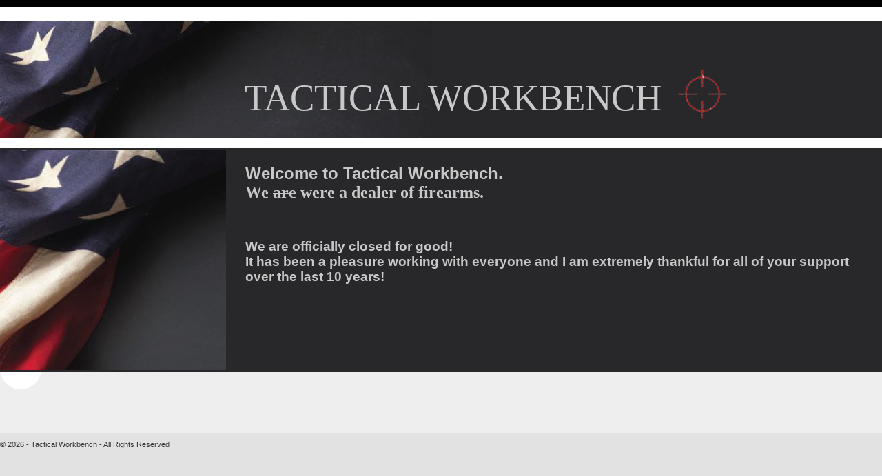

--- FILE ---
content_type: text/html; charset=utf-8
request_url: https://tacticalworkbench.com/
body_size: 2361
content:


<!DOCTYPE html>
<html lang="en">
<head><meta charset="utf-8" /><title>
	Tactical Workbench Home
</title><script src="/Scripts/modernizr-2.5.3.js"></script>
<link href="/Content/Site.css" rel="stylesheet"/>
<link href="favicon.ico" rel="shortcut icon" type="image/x-icon" /><meta name="viewport" content="width=device-width" />
    <style type="text/css">
        .auto-style4 {
            font-size:14pt;
             color: #c8c8c8;
        }
        .auto-style5 {
            font-size: x-large;
             color: #c8c8c8;
        }
    </style>

    <style type="text/css">
        .auto-style1 {
            font-size:40pt;
            height:109px;
            color:darkslategrey;
            width:100%;
        }
        .auto-style2 {
             color:whitesmoke;
             margin-right:10px; 
             vertical-align:bottom;
        }
    </style>
<!-- Global site tag (gtag.js) - Google Analytics -->
<script async src="https://www.googletagmanager.com/gtag/js?id=UA-139589064-2"></script>
<script>
    window.dataLayer = window.dataLayer || [];
    function gtag() { dataLayer.push(arguments); }
    gtag('js', new Date());

    gtag('config', 'UA-139589064-2');
</script>
</head>
<body>
    <form method="post" action="./" id="ctl01">
<div class="aspNetHidden">
<input type="hidden" name="__EVENTTARGET" id="__EVENTTARGET" value="" />
<input type="hidden" name="__EVENTARGUMENT" id="__EVENTARGUMENT" value="" />
<input type="hidden" name="__VIEWSTATE" id="__VIEWSTATE" value="ZkaVopUzfgLIgmYiHWICuFWYL+lNPapfbfXTrN8VB1IzkJt13A+g82iQSsgh29+nISgVpuS32C/Wg23A9bdk3I+cK68LSsxi5J2xC2BJ3OgWlxl5ZJQFrJZxs9834w1sJQPUunZ2ft9yObe/PzfdI2Nnqr+jmzPJlcVEcAa89YlzWlmcni+yxv+QHmof/S8z1Y5rTQiXO5nUimaPMqCZCQ==" />
</div>

<script type="text/javascript">
//<![CDATA[
var theForm = document.forms['ctl01'];
if (!theForm) {
    theForm = document.ctl01;
}
function __doPostBack(eventTarget, eventArgument) {
    if (!theForm.onsubmit || (theForm.onsubmit() != false)) {
        theForm.__EVENTTARGET.value = eventTarget;
        theForm.__EVENTARGUMENT.value = eventArgument;
        theForm.submit();
    }
}
//]]>
</script>



<script src="/bundles/MsAjaxJs?v=J4joXQqg80Lks57qbGfUAfRLic3bXKGafmR6wE4CFtc1" type="text/javascript"></script>
<script type="text/javascript">
//<![CDATA[
if (typeof(Sys) === 'undefined') throw new Error('ASP.NET Ajax client-side framework failed to load.');
//]]>
</script>

<script src="Scripts/jquery-1.7.1.js" type="text/javascript"></script>
<script src="Scripts/jquery-ui-1.8.20.js" type="text/javascript"></script>
<script src="/bundles/WebFormsJs?v=q9E9g87bUDaS624mcBuZsBaM8xn2E5zd-f4FCdIk2cA1" type="text/javascript"></script>
<div class="aspNetHidden">

	<input type="hidden" name="__VIEWSTATEGENERATOR" id="__VIEWSTATEGENERATOR" value="CA0B0334" />
</div>
    <script type="text/javascript">
//<![CDATA[
Sys.WebForms.PageRequestManager._initialize('ctl00$ctl08', 'ctl01', [], [], [], 90, 'ctl00');
//]]>
</script>

    <header>
        <div class="content-wrapper" style="width: 100%;">
            <div style="width:100%">
                <p class="site-title" style="background-image: url('/Images/Capture_web.JPG'); background-repeat: no-repeat; background-color: #28282A; text-align:right; height:170px; width:100% ">
                    <!--
                        <img id="Logo_Orig" src="Images/logo.png" style="height: 136px; width: 192px; vertical-align:middle" />
                        <a href="./"><img src="/Images/logo.png" style="height: 136px; width: 192px; vertical-align:middle" /></a>-->
                    <br /><br /><strong><span class="auto-style1">&nbsp; <span class="auto-style2" style="font-family: Impact; font-weight: normal; font-variant: small-caps; color: #c8c8c8;">TACTICAL WORKBENCH</span><img id="Logo" src="Images/logo.png" style="height:73px;width:101px;vertical-align:middle; text-align:right" /></span></strong>
                &nbsp;&nbsp;&nbsp;&nbsp;&nbsp;&nbsp;&nbsp;&nbsp;&nbsp;&nbsp;</p>
            </div>
            <div class="float-right">
                <br />
                <!--
                <nav>
                    <ul id="menu">
                        <li><a href="./">Home</a></li>
                        <li><a href="https://shop.tacticalworkbench.com/" id="A2" target="_blank">Online Store</a></li>
                        <li><a href="About.aspx">About</a></li>
                        <li><a href="Contact.aspx">Contact</a></li>
                        <li><a href="Policies.aspx">Policies</a></li>
                        <li><a href="Services.aspx">Services</a></li>
                        <li><a href="http://eepurl.com/cV0MBH" target="_blank">Mailing List</a></li>
                        <li><a href="Auctions.aspx" id="A1">Gunbroker</a></li>
                    </ul>
                </nav>
                -->
            </div>
        </div>
    </header>
    <div id="body">
        
    <section class="featured1">
        <style>
            a:hover {text-decoration:none; outline:0;}
            a img {border: 0;}
            :focus {outline:0;}
            img, img:hover {border:0; outline:0;}
            .auto-style6 {
                text-decoration: line-through;
            }
        </style>
        <div class="content-wrapper" style="background-color: #999999">
            <table>
                <tr>
                    <td style="vertical-align:top;background-color: #28282A;" >
                    <img alt="" src="Images/Flag.jpg" style="width: 328px; height: 319px; vertical-align:top " /></td>
                    <td style="vertical-align:top;background-color: #28282A;">
                        <h1 class="auto-style5" font-family: 'Segoe UI';">Welcome to Tactical Workbench.</h1>
                        <strong><span class="auto-style5" style="float: left; font-family: 'Segoe UI';">
                        We <span class="auto-style6">are</span> were a dealer of firearms.</span></strong>
                        <br />
                        <strong><span class="auto-style4">
                        <br />
                        <br /><br />
                        We are officially closed for good! <br />
                        It has been a pleasure working with everyone and I am extremely thankful for all of your support over the last 10 years!&nbsp;&nbsp;&nbsp;&nbsp;&nbsp;&nbsp;&nbsp;&nbsp;&nbsp;&nbsp;&nbsp;&nbsp;&nbsp;
                        <br />
                           
                        </span></strong>
                        <br />
                    </td>
                </tr>
            </table>
        </div>
    </section>

        <section class="content-wrapper main-content clear-fix">
            
    <h5><!--All firearms being transferred into our MA location must be on the MA compliant state approved roster and also meet the requirements of the MA attorney general consumer protection regulations.--></h5>

        </section>
    </div>
    <footer>
        <div class="content-wrapper">
            <div class="float-left">
                <p>&copy; 2026 - Tactical Workbench - All Rights Reserved
                </p>
            </div>
        </div>
    </footer>
    </form>
    <!--Start of Tawk.to Script-->
<script type="text/javascript">
    var Tawk_API = Tawk_API || {}, Tawk_LoadStart = new Date();
    (function () {
        var s1 = document.createElement("script"), s0 = document.getElementsByTagName("script")[0];
        s1.async = true;
        s1.src = 'https://embed.tawk.to/604903771c1c2a130d672155/1f0ejb2nv';
        s1.charset = 'UTF-8';
        s1.setAttribute('crossorigin', '*');
        s0.parentNode.insertBefore(s1, s0);
    })();
</script>
<!--End of Tawk.to Script-->
</body>
</html>


--- FILE ---
content_type: text/css
request_url: https://tacticalworkbench.com/Content/Site.css
body_size: 2450
content:
html {
    background-color: #e2e2e2;
    margin: 0;
    padding: 0;
}

body {
    background-color: #fff;
    border-top: solid 10px #000;
    color: #333;
    font-size: .85em;
    font-family: "Segoe UI", Verdana, Helvetica, Sans-Serif;
    margin: 0;
    padding: 0;
}

a {
    color: #333;
    outline: none;
    padding-left: 3px;
    padding-right: 3px;
    text-decoration: underline;
}

    a:link, a:visited,
    a:active, a:hover {
        color: #333;
    }

    a:hover {
        background-color: #c7d1d6;
    }

header, footer, hgroup,
nav, section {
    display: block;
}

mark {
    background-color: #a6dbed;
    padding-left: 5px;
    padding-right: 5px;
}

.float-left {
    float: left;
    width: 787px;
}

.float-right {
    float: right;
}

.clear-fix:after {
    content: ".";
    clear: both;
    display: block;
    height: 0;
    visibility: hidden;
}

h1, h2, h3,
h4, h5, h6 {
    color: #000;
    margin-bottom: 0;
    padding-bottom: 0;
}

h1 {
    font-size: 2em;
}

h2 {
    font-size: 1.75em;
}

h3 {
    font-size: 1.2em;
}

h4 {
    font-size: 1.1em;
}

h5, h6 {
    font-size: 1em;
}

    h5 a:link, h5 a:visited, h5 a:active {
        padding: 0;
        text-decoration: none;
    }

/* main layout
----------------------------------------------------------*/
.content-wrapper {
    margin: 0 auto;
    max-width: 100%;
}

#body {
    background-color: #efeeef;
    clear: both;
    padding-bottom: 35px;
}

    .main-content {
        background: url("../Images/accent.png") no-repeat;
        padding-left: 10px;
        padding-top: 30px;
    }

    .featured + .main-content {
        background: url("../Images/heroAccent.png") no-repeat;
    }

header .content-wrapper {
    padding-top: 20px; 
}
    
footer {
    clear: both;
    background-color: #e2e2e2;
    font-size: .8em;
    height: 100px;
}


/* site title
----------------------------------------------------------*/
.site-title {
    color: #c8c8c8;
    font-family: Rockwell, Consolas, "Courier New", Courier, monospace;
    font-size: 2.3em;
    margin: 0;
    width: 816px;
}

.site-title a, .site-title a:hover, .site-title a:active {
    background: none;
    color: #c8c8c8;
    outline: none;
    text-decoration: none;
}


/* login
----------------------------------------------------------*/
#login {
    display: block;
    font-size: .85em;
    margin: 0 0 10px;
    text-align: right;
}

    #login a {
        background-color: #d3dce0;
        margin-left: 10px;
        margin-right: 3px;
        padding: 2px 3px;
        text-decoration: none;
    }

    #login a.username {
        background: none;
        margin-left: 0px;
        text-decoration: underline;
    }

    #login ul {
        margin: 0;
    }

    #login li {
        display: inline;
        list-style: none;
    }


/* menu
----------------------------------------------------------*/
ul#menu {
    font-size: 1.3em;
    font-weight: 600;
    margin: 0 0 5px;
    padding: 0;
    text-align: right;
}

    ul#menu li {
        display: inline;
        list-style: none;
        padding-left: 15px;
    }

        ul#menu li a {
            background: none;
            color: #999;
            text-decoration: none;
        }

        ul#menu li a:hover {
            color: #333;
            text-decoration: none;
        }


/* page elements
----------------------------------------------------------*/
/* featured */
.featured {
    background-color: #fff;
}

    .featured .content-wrapper {
        /*background-color: #7ac0da;   */ 
        background-color:lightgray;    
        background-image: -ms-linear-gradient(left, #7ac0da 0%, #a4d4e6 100%);
        background-image: -o-linear-gradient(left, #7ac0da 0%, #a4d4e6 100%);
        background-image: -webkit-gradient(linear, left top, right top, color-stop(0, #7ac0da), color-stop(1, #a4d4e6));
        background-image: -webkit-linear-gradient(left, #7ac0da 0%, #a4d4e6 100%);
        background-image: linear-gradient(left, #7ac0da 0%, #a4d4e6 100%);
        color: #3e5667;
        padding: 20px 40px 30px 40px;
    }

        .featured hgroup.title h1, .featured hgroup.title h2 {
            color: #fff;
        }

        .featured p {
            font-size: 1.1em;
        }

/* page titles */
hgroup.title {
    margin-bottom: 10px;
}

hgroup.title h1, hgroup.title h2 {
    display: inline;
}

hgroup.title h2 {
    font-weight: normal;
    margin-left: 3px;
}

/* features */
section.feature {
    width: 300px;
    float: left;
    padding: 10px;
}

/* ordered list */
ol.round {
    list-style-type: none;
    padding-left: 0;
}

    ol.round li {
        margin: 25px 0;
        padding-left: 45px;
    }

        ol.round li.zero {
            background: url("../Images/orderedList0.png") no-repeat;
        }

        ol.round li.one {
            background: url("../Images/orderedList1.png") no-repeat;
        }

        ol.round li.two {
            background: url("../Images/orderedList2.png") no-repeat;
        }

        ol.round li.three {
            background: url("../Images/orderedList3.png") no-repeat;
        }

        ol.round li.four {
            background: url("../Images/orderedList4.png") no-repeat;
        }

        ol.round li.five {
            background: url("../Images/orderedList5.png") no-repeat;
        }

        ol.round li.six {
            background: url("../Images/orderedList6.png") no-repeat;
        }

        ol.round li.seven {
            background: url("../Images/orderedList7.png") no-repeat;
        }

        ol.round li.eight {
            background: url("../Images/orderedList8.png") no-repeat;
        }

        ol.round li.nine {
            background: url("../Images/orderedList9.png") no-repeat;
        }

/* content */
article {
    float: left;
    width: 70%;
}

aside {
    float: right;
    width: 25%;
}

    aside ul {
        list-style: none;
        padding: 0;
    }

        aside ul li {
            background: url("../Images/bullet.png") no-repeat 0 50%;
            padding: 2px 0 2px 20px;
        }

.label {
    font-weight: 700;
}

/* login page */
#loginForm {
    border-right: solid 2px #c8c8c8;
    float: left;
    width: 55%;
}

    #loginForm .validation-error {
        display: block;
        margin-left: 15px;
    }

#socialLoginForm {
    margin-left: 40px;
    float: left;
    width: 40%;
}

    #socialLoginForm h2 {
        margin-bottom:  5px;
    }

fieldset.open-auth-providers {
    margin-top: 15px;
}

    fieldset.open-auth-providers button {
        margin-bottom: 12px;
    }
    
/* contact */
.contact h3 {
    font-size: 1.2em;
}

.contact p {
    margin: 5px 0 0 50px;
}

.contact iframe {
    border: 1px solid #333;
    margin: 5px 0 0 10px;
}

/* forms */
fieldset {
    border: none;
    margin: 0;
    padding: 0;
}

    fieldset legend {
        display: none;
    }
    
    fieldset ol {
        padding: 0;
        list-style: none;
    }

        fieldset ol li {
            padding-bottom: 5px;
        }

    label {
        display: block;
        font-size: 1.2em;
        font-weight: 600;
    }

    label.checkbox {
        display: inline;
    }

    input, textarea {
        border: 1px solid #e2e2e2;
        background: #fff;
        color: #333;
        font-size: 1.2em;
        margin: 5px 0 6px 0;
        padding: 5px;
        width: 300px;
    }

    textarea {
        font-family: inherit;
        width: 500px;
    }
    
        input:focus, textarea:focus {
            border: 1px solid #7ac0da;
        }

        input[type="checkbox"] {
            background: transparent;
            border: inherit;
            width: auto;
        }
        
    input[type="submit"],
    input[type="button"],
    button {
        background-color: #d3dce0;
        border: 1px solid #787878;
        cursor: pointer;
        font-size: 1.2em;
        font-weight: 600;
        padding: 7px;
        margin-right: 8px;
        }

    td input[type="submit"],
    td input[type="button"],
    td button {
        font-size: 1em;
        padding: 4px;
        margin-right: 4px;
    }

/* info and errors */
.message-info {
    border: 1px solid;
    clear: both;
    padding: 10px 20px;
}

.message-error {
    clear: both;
    color: #e80c4d;
    font-size: 1.1em;
    font-weight: bold;
    margin: 20px 0 10px 0;
}

.message-success {
    color: #7ac0da;
    font-size: 1.3em;
    font-weight: bold;
    margin: 20px 0 10px 0;
}

.error {
    color: #e80c4d;
}

/* styles for validation helpers */
.field-validation-error {
    color: #e80c4d;
    font-weight: bold;
}

.field-validation-valid {
    display: none;
}

input.input-validation-error {
    border: 1px solid #e80c4d;
}

input[type="checkbox"].input-validation-error {
    border: 0 none;
}

.validation-summary-errors {
    color: #e80c4d;
    font-weight: bold;
    font-size: 1.1em;
}

.validation-summary-valid {
    display: none;
}

/* tables
----------------------------------------------------------*/
table {
    border-collapse: collapse;
    border-spacing: 0;
    margin-top: 0.75em;
    border: 0 none;
}

th {
	font-size: 1.2em;
    text-align: left;
    border: none 0px;
    padding-left: 0;
}

    th a {
        display: block;
        position: relative;
        
    }

	th a:link, th a:visited, th a:active, th a:hover {
		color: #333;
		font-weight: 600;
		text-decoration: none;
        padding: 0;
	}

	th a:hover {
		color: #000;
	}

    th.asc a, th.desc a {
        margin-right: .75em;
    }
    
    th.asc a:after, th.desc a:after {
		display: block;
        position: absolute;
        right: 0em;
        top: 0;
        font-size: 0.75em;
	}

	th.asc a:after {
		content: '▲';
	}

	th.desc a:after {
		content: '▼';
	}

td {
    padding: 0.25em 2em 0.25em 0em;
    border: 0 none;
}

tr.pager td {
    padding: 0 0.25em 0 0;
}


/********************
*   Mobile Styles   *
********************/
@media only screen and (max-width: 850px) {

    /* header
    ----------------------------------------------------------*/
    header .float-left,
    header .float-right {
        float: none;
    }

    /* logo */
    header .site-title {
        margin: 10px;
        text-align: center;
    }

    /* login */
    #login {
        font-size: .85em;
        margin: 0 0 12px;
        text-align: center;
    }

        #login ul {
            margin: 5px 0;
            padding: 0;
        }

        #login li {
            display: inline;
            list-style: none;
            margin: 0;
            padding: 0;
        }

        #login a {
            background: none;
            color: #999;
            font-weight: 600;
            margin: 2px;
            padding: 0;
        }

        #login a:hover {
            color: #333;
        }

    /* menu */
    nav {
        margin-bottom: 5px;
    }

    ul#menu {
        margin: 0;
        padding: 0;
        text-align: center;
    }

        ul#menu li {
            margin: 0;
            padding: 0;
        }


    /* main layout
    ----------------------------------------------------------*/
    .main-content,
    .featured + .main-content {
        background-position: 10px 0;
    }

    .content-wrapper {
        padding-right: 10px;
        padding-left: 10px;
    }

    .featured .content-wrapper {
        padding: 10px;
    }

    /* page content */
    article, aside {
        float: none;
        width: 100%;
    }

    /* ordered list */
    ol.round {
        list-style-type: none;
        padding-left: 0;
    }

        ol.round li {
            padding-left: 10px;
            margin: 25px 0;
        }

            ol.round li.zero,
            ol.round li.one,
            ol.round li.two,
            ol.round li.three,
            ol.round li.four,
            ol.round li.five,
            ol.round li.six,
            ol.round li.seven,
            ol.round li.eight,
            ol.round li.nine {
                background: none;
            }

     /* features */
     section.feature {
        float: none;
        padding: 10px;
        width: auto;
     }

        section.feature img {
            color: #999;
            content: attr(alt);
            font-size: 1.5em;
            font-weight: 600;
        }

    /* forms */
    input {
        width: 90%;
    }

    
    
    /* login page */
    #loginForm {
        border-right: none;
        float: none;
        width: auto;
    }

        #loginForm .validation-error {
            display: block;
            margin-left: 15px;
        }

    #socialLoginForm {
        margin-left: 0;
        float: none;
        width: auto;
    }

    /* footer
    ----------------------------------------------------------*/
    footer .float-left,
    footer .float-right {
        float: none;
    }

    footer {
        text-align: center;
        height: auto;
        padding: 10px 0;
    }

        footer p {
            margin: 0;
        }
}
/* END: Mobile Styles */
